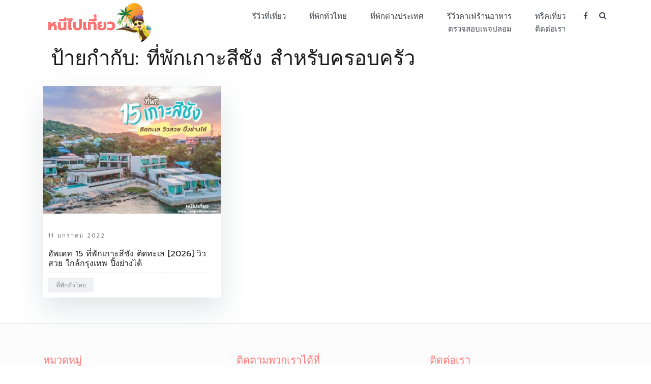

--- FILE ---
content_type: text/html; charset=UTF-8
request_url: https://www.neepaiteaw.com/tag/%E0%B8%97%E0%B8%B5%E0%B9%88%E0%B8%9E%E0%B8%B1%E0%B8%81%E0%B9%80%E0%B8%81%E0%B8%B2%E0%B8%B0%E0%B8%AA%E0%B8%B5%E0%B8%8A%E0%B8%B1%E0%B8%87-%E0%B8%AA%E0%B8%B3%E0%B8%AB%E0%B8%A3%E0%B8%B1%E0%B8%9A%E0%B8%84/
body_size: 13898
content:
<!doctype html>
<html lang="th">
<head>
	<meta charset="UTF-8">
	<meta name="viewport" content="width=device-width, initial-scale=1">
    <meta name="agd-partner-manual-verification" />
	<link rel="profile" href="http://gmpg.org/xfn/11">
	<meta name='robots' content='index, follow, max-image-preview:large, max-snippet:-1, max-video-preview:-1' />

	<!-- This site is optimized with the Yoast SEO plugin v23.4 - https://yoast.com/wordpress/plugins/seo/ -->
	<title>ที่พักเกาะสีชัง สำหรับครอบครัว Archives - neepaiteaw.com</title>
	<link rel="canonical" href="https://www.neepaiteaw.com/tag/ที่พักเกาะสีชัง-สำหรับค/" />
	<meta property="og:locale" content="th_TH" />
	<meta property="og:type" content="article" />
	<meta property="og:title" content="ที่พักเกาะสีชัง สำหรับครอบครัว Archives - neepaiteaw.com" />
	<meta property="og:url" content="https://www.neepaiteaw.com/tag/ที่พักเกาะสีชัง-สำหรับค/" />
	<meta property="og:site_name" content="neepaiteaw.com" />
	<meta name="twitter:card" content="summary_large_image" />
	<script type="application/ld+json" class="yoast-schema-graph">{"@context":"https://schema.org","@graph":[{"@type":"CollectionPage","@id":"https://www.neepaiteaw.com/tag/%e0%b8%97%e0%b8%b5%e0%b9%88%e0%b8%9e%e0%b8%b1%e0%b8%81%e0%b9%80%e0%b8%81%e0%b8%b2%e0%b8%b0%e0%b8%aa%e0%b8%b5%e0%b8%8a%e0%b8%b1%e0%b8%87-%e0%b8%aa%e0%b8%b3%e0%b8%ab%e0%b8%a3%e0%b8%b1%e0%b8%9a%e0%b8%84/","url":"https://www.neepaiteaw.com/tag/%e0%b8%97%e0%b8%b5%e0%b9%88%e0%b8%9e%e0%b8%b1%e0%b8%81%e0%b9%80%e0%b8%81%e0%b8%b2%e0%b8%b0%e0%b8%aa%e0%b8%b5%e0%b8%8a%e0%b8%b1%e0%b8%87-%e0%b8%aa%e0%b8%b3%e0%b8%ab%e0%b8%a3%e0%b8%b1%e0%b8%9a%e0%b8%84/","name":"ที่พักเกาะสีชัง สำหรับครอบครัว Archives - neepaiteaw.com","isPartOf":{"@id":"https://www.neepaiteaw.com/#website"},"primaryImageOfPage":{"@id":"https://www.neepaiteaw.com/tag/%e0%b8%97%e0%b8%b5%e0%b9%88%e0%b8%9e%e0%b8%b1%e0%b8%81%e0%b9%80%e0%b8%81%e0%b8%b2%e0%b8%b0%e0%b8%aa%e0%b8%b5%e0%b8%8a%e0%b8%b1%e0%b8%87-%e0%b8%aa%e0%b8%b3%e0%b8%ab%e0%b8%a3%e0%b8%b1%e0%b8%9a%e0%b8%84/#primaryimage"},"image":{"@id":"https://www.neepaiteaw.com/tag/%e0%b8%97%e0%b8%b5%e0%b9%88%e0%b8%9e%e0%b8%b1%e0%b8%81%e0%b9%80%e0%b8%81%e0%b8%b2%e0%b8%b0%e0%b8%aa%e0%b8%b5%e0%b8%8a%e0%b8%b1%e0%b8%87-%e0%b8%aa%e0%b8%b3%e0%b8%ab%e0%b8%a3%e0%b8%b1%e0%b8%9a%e0%b8%84/#primaryimage"},"thumbnailUrl":"https://www.neepaiteaw.com/wp-content/uploads/2022/01/koh_sichang_cover.jpg","breadcrumb":{"@id":"https://www.neepaiteaw.com/tag/%e0%b8%97%e0%b8%b5%e0%b9%88%e0%b8%9e%e0%b8%b1%e0%b8%81%e0%b9%80%e0%b8%81%e0%b8%b2%e0%b8%b0%e0%b8%aa%e0%b8%b5%e0%b8%8a%e0%b8%b1%e0%b8%87-%e0%b8%aa%e0%b8%b3%e0%b8%ab%e0%b8%a3%e0%b8%b1%e0%b8%9a%e0%b8%84/#breadcrumb"},"inLanguage":"th"},{"@type":"ImageObject","inLanguage":"th","@id":"https://www.neepaiteaw.com/tag/%e0%b8%97%e0%b8%b5%e0%b9%88%e0%b8%9e%e0%b8%b1%e0%b8%81%e0%b9%80%e0%b8%81%e0%b8%b2%e0%b8%b0%e0%b8%aa%e0%b8%b5%e0%b8%8a%e0%b8%b1%e0%b8%87-%e0%b8%aa%e0%b8%b3%e0%b8%ab%e0%b8%a3%e0%b8%b1%e0%b8%9a%e0%b8%84/#primaryimage","url":"https://www.neepaiteaw.com/wp-content/uploads/2022/01/koh_sichang_cover.jpg","contentUrl":"https://www.neepaiteaw.com/wp-content/uploads/2022/01/koh_sichang_cover.jpg","width":740,"height":555,"caption":"ที่พักเกาะสีชัง ติดทะเล"},{"@type":"BreadcrumbList","@id":"https://www.neepaiteaw.com/tag/%e0%b8%97%e0%b8%b5%e0%b9%88%e0%b8%9e%e0%b8%b1%e0%b8%81%e0%b9%80%e0%b8%81%e0%b8%b2%e0%b8%b0%e0%b8%aa%e0%b8%b5%e0%b8%8a%e0%b8%b1%e0%b8%87-%e0%b8%aa%e0%b8%b3%e0%b8%ab%e0%b8%a3%e0%b8%b1%e0%b8%9a%e0%b8%84/#breadcrumb","itemListElement":[{"@type":"ListItem","position":1,"name":"Home","item":"https://www.neepaiteaw.com/"},{"@type":"ListItem","position":2,"name":"ที่พักเกาะสีชัง สำหรับครอบครัว"}]},{"@type":"WebSite","@id":"https://www.neepaiteaw.com/#website","url":"https://www.neepaiteaw.com/","name":"neepaiteaw.com","description":"เว็บไซต์รวบรวมที่พัก ที่เที่ยว ที่กิน ไว้ในที่เดียว","publisher":{"@id":"https://www.neepaiteaw.com/#organization"},"potentialAction":[{"@type":"SearchAction","target":{"@type":"EntryPoint","urlTemplate":"https://www.neepaiteaw.com/?s={search_term_string}"},"query-input":{"@type":"PropertyValueSpecification","valueRequired":true,"valueName":"search_term_string"}}],"inLanguage":"th"},{"@type":"Organization","@id":"https://www.neepaiteaw.com/#organization","name":"neepaiteaw.com","url":"https://www.neepaiteaw.com/","logo":{"@type":"ImageObject","inLanguage":"th","@id":"https://www.neepaiteaw.com/#/schema/logo/image/","url":"https://www.neepaiteaw.com/wp-content/uploads/2022/08/cropped-neepaiteaw-logo2022.png","contentUrl":"https://www.neepaiteaw.com/wp-content/uploads/2022/08/cropped-neepaiteaw-logo2022.png","width":324,"height":120,"caption":"neepaiteaw.com"},"image":{"@id":"https://www.neepaiteaw.com/#/schema/logo/image/"},"sameAs":["https://www.facebook.com/หนีไปเที่ยว-107070851063238"]}]}</script>
	<!-- / Yoast SEO plugin. -->


<link href='https://fonts.gstatic.com' crossorigin rel='preconnect' />
<link rel="alternate" type="application/rss+xml" title="neepaiteaw.com &raquo; ฟีด" href="https://www.neepaiteaw.com/feed/" />
<link rel="alternate" type="application/rss+xml" title="neepaiteaw.com &raquo; ฟีดความเห็น" href="https://www.neepaiteaw.com/comments/feed/" />
<link rel="alternate" type="application/rss+xml" title="neepaiteaw.com &raquo; ที่พักเกาะสีชัง สำหรับครอบครัว ฟีดป้ายกำกับ" href="https://www.neepaiteaw.com/tag/%e0%b8%97%e0%b8%b5%e0%b9%88%e0%b8%9e%e0%b8%b1%e0%b8%81%e0%b9%80%e0%b8%81%e0%b8%b2%e0%b8%b0%e0%b8%aa%e0%b8%b5%e0%b8%8a%e0%b8%b1%e0%b8%87-%e0%b8%aa%e0%b8%b3%e0%b8%ab%e0%b8%a3%e0%b8%b1%e0%b8%9a%e0%b8%84/feed/" />
<script type="text/javascript">
/* <![CDATA[ */
window._wpemojiSettings = {"baseUrl":"https:\/\/s.w.org\/images\/core\/emoji\/14.0.0\/72x72\/","ext":".png","svgUrl":"https:\/\/s.w.org\/images\/core\/emoji\/14.0.0\/svg\/","svgExt":".svg","source":{"concatemoji":"https:\/\/www.neepaiteaw.com\/wp-includes\/js\/wp-emoji-release.min.js?ver=6.4.7"}};
/*! This file is auto-generated */
!function(i,n){var o,s,e;function c(e){try{var t={supportTests:e,timestamp:(new Date).valueOf()};sessionStorage.setItem(o,JSON.stringify(t))}catch(e){}}function p(e,t,n){e.clearRect(0,0,e.canvas.width,e.canvas.height),e.fillText(t,0,0);var t=new Uint32Array(e.getImageData(0,0,e.canvas.width,e.canvas.height).data),r=(e.clearRect(0,0,e.canvas.width,e.canvas.height),e.fillText(n,0,0),new Uint32Array(e.getImageData(0,0,e.canvas.width,e.canvas.height).data));return t.every(function(e,t){return e===r[t]})}function u(e,t,n){switch(t){case"flag":return n(e,"\ud83c\udff3\ufe0f\u200d\u26a7\ufe0f","\ud83c\udff3\ufe0f\u200b\u26a7\ufe0f")?!1:!n(e,"\ud83c\uddfa\ud83c\uddf3","\ud83c\uddfa\u200b\ud83c\uddf3")&&!n(e,"\ud83c\udff4\udb40\udc67\udb40\udc62\udb40\udc65\udb40\udc6e\udb40\udc67\udb40\udc7f","\ud83c\udff4\u200b\udb40\udc67\u200b\udb40\udc62\u200b\udb40\udc65\u200b\udb40\udc6e\u200b\udb40\udc67\u200b\udb40\udc7f");case"emoji":return!n(e,"\ud83e\udef1\ud83c\udffb\u200d\ud83e\udef2\ud83c\udfff","\ud83e\udef1\ud83c\udffb\u200b\ud83e\udef2\ud83c\udfff")}return!1}function f(e,t,n){var r="undefined"!=typeof WorkerGlobalScope&&self instanceof WorkerGlobalScope?new OffscreenCanvas(300,150):i.createElement("canvas"),a=r.getContext("2d",{willReadFrequently:!0}),o=(a.textBaseline="top",a.font="600 32px Arial",{});return e.forEach(function(e){o[e]=t(a,e,n)}),o}function t(e){var t=i.createElement("script");t.src=e,t.defer=!0,i.head.appendChild(t)}"undefined"!=typeof Promise&&(o="wpEmojiSettingsSupports",s=["flag","emoji"],n.supports={everything:!0,everythingExceptFlag:!0},e=new Promise(function(e){i.addEventListener("DOMContentLoaded",e,{once:!0})}),new Promise(function(t){var n=function(){try{var e=JSON.parse(sessionStorage.getItem(o));if("object"==typeof e&&"number"==typeof e.timestamp&&(new Date).valueOf()<e.timestamp+604800&&"object"==typeof e.supportTests)return e.supportTests}catch(e){}return null}();if(!n){if("undefined"!=typeof Worker&&"undefined"!=typeof OffscreenCanvas&&"undefined"!=typeof URL&&URL.createObjectURL&&"undefined"!=typeof Blob)try{var e="postMessage("+f.toString()+"("+[JSON.stringify(s),u.toString(),p.toString()].join(",")+"));",r=new Blob([e],{type:"text/javascript"}),a=new Worker(URL.createObjectURL(r),{name:"wpTestEmojiSupports"});return void(a.onmessage=function(e){c(n=e.data),a.terminate(),t(n)})}catch(e){}c(n=f(s,u,p))}t(n)}).then(function(e){for(var t in e)n.supports[t]=e[t],n.supports.everything=n.supports.everything&&n.supports[t],"flag"!==t&&(n.supports.everythingExceptFlag=n.supports.everythingExceptFlag&&n.supports[t]);n.supports.everythingExceptFlag=n.supports.everythingExceptFlag&&!n.supports.flag,n.DOMReady=!1,n.readyCallback=function(){n.DOMReady=!0}}).then(function(){return e}).then(function(){var e;n.supports.everything||(n.readyCallback(),(e=n.source||{}).concatemoji?t(e.concatemoji):e.wpemoji&&e.twemoji&&(t(e.twemoji),t(e.wpemoji)))}))}((window,document),window._wpemojiSettings);
/* ]]> */
</script>
<link rel='stylesheet' id='esfahan-bootstrap-css' href='https://www.neepaiteaw.com/wp-content/themes/esfahan/css/bootstrap/bootstrap.min.css?ver=1' type='text/css' media='all' />
<style id='wp-emoji-styles-inline-css' type='text/css'>

	img.wp-smiley, img.emoji {
		display: inline !important;
		border: none !important;
		box-shadow: none !important;
		height: 1em !important;
		width: 1em !important;
		margin: 0 0.07em !important;
		vertical-align: -0.1em !important;
		background: none !important;
		padding: 0 !important;
	}
</style>
<link rel='stylesheet' id='wp-block-library-css' href='https://www.neepaiteaw.com/wp-includes/css/dist/block-library/style.min.css?ver=6.4.7' type='text/css' media='all' />
<style id='classic-theme-styles-inline-css' type='text/css'>
/*! This file is auto-generated */
.wp-block-button__link{color:#fff;background-color:#32373c;border-radius:9999px;box-shadow:none;text-decoration:none;padding:calc(.667em + 2px) calc(1.333em + 2px);font-size:1.125em}.wp-block-file__button{background:#32373c;color:#fff;text-decoration:none}
</style>
<style id='global-styles-inline-css' type='text/css'>
body{--wp--preset--color--black: #000000;--wp--preset--color--cyan-bluish-gray: #abb8c3;--wp--preset--color--white: #ffffff;--wp--preset--color--pale-pink: #f78da7;--wp--preset--color--vivid-red: #cf2e2e;--wp--preset--color--luminous-vivid-orange: #ff6900;--wp--preset--color--luminous-vivid-amber: #fcb900;--wp--preset--color--light-green-cyan: #7bdcb5;--wp--preset--color--vivid-green-cyan: #00d084;--wp--preset--color--pale-cyan-blue: #8ed1fc;--wp--preset--color--vivid-cyan-blue: #0693e3;--wp--preset--color--vivid-purple: #9b51e0;--wp--preset--gradient--vivid-cyan-blue-to-vivid-purple: linear-gradient(135deg,rgba(6,147,227,1) 0%,rgb(155,81,224) 100%);--wp--preset--gradient--light-green-cyan-to-vivid-green-cyan: linear-gradient(135deg,rgb(122,220,180) 0%,rgb(0,208,130) 100%);--wp--preset--gradient--luminous-vivid-amber-to-luminous-vivid-orange: linear-gradient(135deg,rgba(252,185,0,1) 0%,rgba(255,105,0,1) 100%);--wp--preset--gradient--luminous-vivid-orange-to-vivid-red: linear-gradient(135deg,rgba(255,105,0,1) 0%,rgb(207,46,46) 100%);--wp--preset--gradient--very-light-gray-to-cyan-bluish-gray: linear-gradient(135deg,rgb(238,238,238) 0%,rgb(169,184,195) 100%);--wp--preset--gradient--cool-to-warm-spectrum: linear-gradient(135deg,rgb(74,234,220) 0%,rgb(151,120,209) 20%,rgb(207,42,186) 40%,rgb(238,44,130) 60%,rgb(251,105,98) 80%,rgb(254,248,76) 100%);--wp--preset--gradient--blush-light-purple: linear-gradient(135deg,rgb(255,206,236) 0%,rgb(152,150,240) 100%);--wp--preset--gradient--blush-bordeaux: linear-gradient(135deg,rgb(254,205,165) 0%,rgb(254,45,45) 50%,rgb(107,0,62) 100%);--wp--preset--gradient--luminous-dusk: linear-gradient(135deg,rgb(255,203,112) 0%,rgb(199,81,192) 50%,rgb(65,88,208) 100%);--wp--preset--gradient--pale-ocean: linear-gradient(135deg,rgb(255,245,203) 0%,rgb(182,227,212) 50%,rgb(51,167,181) 100%);--wp--preset--gradient--electric-grass: linear-gradient(135deg,rgb(202,248,128) 0%,rgb(113,206,126) 100%);--wp--preset--gradient--midnight: linear-gradient(135deg,rgb(2,3,129) 0%,rgb(40,116,252) 100%);--wp--preset--font-size--small: 13px;--wp--preset--font-size--medium: 20px;--wp--preset--font-size--large: 36px;--wp--preset--font-size--x-large: 42px;--wp--preset--spacing--20: 0.44rem;--wp--preset--spacing--30: 0.67rem;--wp--preset--spacing--40: 1rem;--wp--preset--spacing--50: 1.5rem;--wp--preset--spacing--60: 2.25rem;--wp--preset--spacing--70: 3.38rem;--wp--preset--spacing--80: 5.06rem;--wp--preset--shadow--natural: 6px 6px 9px rgba(0, 0, 0, 0.2);--wp--preset--shadow--deep: 12px 12px 50px rgba(0, 0, 0, 0.4);--wp--preset--shadow--sharp: 6px 6px 0px rgba(0, 0, 0, 0.2);--wp--preset--shadow--outlined: 6px 6px 0px -3px rgba(255, 255, 255, 1), 6px 6px rgba(0, 0, 0, 1);--wp--preset--shadow--crisp: 6px 6px 0px rgba(0, 0, 0, 1);}:where(.is-layout-flex){gap: 0.5em;}:where(.is-layout-grid){gap: 0.5em;}body .is-layout-flow > .alignleft{float: left;margin-inline-start: 0;margin-inline-end: 2em;}body .is-layout-flow > .alignright{float: right;margin-inline-start: 2em;margin-inline-end: 0;}body .is-layout-flow > .aligncenter{margin-left: auto !important;margin-right: auto !important;}body .is-layout-constrained > .alignleft{float: left;margin-inline-start: 0;margin-inline-end: 2em;}body .is-layout-constrained > .alignright{float: right;margin-inline-start: 2em;margin-inline-end: 0;}body .is-layout-constrained > .aligncenter{margin-left: auto !important;margin-right: auto !important;}body .is-layout-constrained > :where(:not(.alignleft):not(.alignright):not(.alignfull)){max-width: var(--wp--style--global--content-size);margin-left: auto !important;margin-right: auto !important;}body .is-layout-constrained > .alignwide{max-width: var(--wp--style--global--wide-size);}body .is-layout-flex{display: flex;}body .is-layout-flex{flex-wrap: wrap;align-items: center;}body .is-layout-flex > *{margin: 0;}body .is-layout-grid{display: grid;}body .is-layout-grid > *{margin: 0;}:where(.wp-block-columns.is-layout-flex){gap: 2em;}:where(.wp-block-columns.is-layout-grid){gap: 2em;}:where(.wp-block-post-template.is-layout-flex){gap: 1.25em;}:where(.wp-block-post-template.is-layout-grid){gap: 1.25em;}.has-black-color{color: var(--wp--preset--color--black) !important;}.has-cyan-bluish-gray-color{color: var(--wp--preset--color--cyan-bluish-gray) !important;}.has-white-color{color: var(--wp--preset--color--white) !important;}.has-pale-pink-color{color: var(--wp--preset--color--pale-pink) !important;}.has-vivid-red-color{color: var(--wp--preset--color--vivid-red) !important;}.has-luminous-vivid-orange-color{color: var(--wp--preset--color--luminous-vivid-orange) !important;}.has-luminous-vivid-amber-color{color: var(--wp--preset--color--luminous-vivid-amber) !important;}.has-light-green-cyan-color{color: var(--wp--preset--color--light-green-cyan) !important;}.has-vivid-green-cyan-color{color: var(--wp--preset--color--vivid-green-cyan) !important;}.has-pale-cyan-blue-color{color: var(--wp--preset--color--pale-cyan-blue) !important;}.has-vivid-cyan-blue-color{color: var(--wp--preset--color--vivid-cyan-blue) !important;}.has-vivid-purple-color{color: var(--wp--preset--color--vivid-purple) !important;}.has-black-background-color{background-color: var(--wp--preset--color--black) !important;}.has-cyan-bluish-gray-background-color{background-color: var(--wp--preset--color--cyan-bluish-gray) !important;}.has-white-background-color{background-color: var(--wp--preset--color--white) !important;}.has-pale-pink-background-color{background-color: var(--wp--preset--color--pale-pink) !important;}.has-vivid-red-background-color{background-color: var(--wp--preset--color--vivid-red) !important;}.has-luminous-vivid-orange-background-color{background-color: var(--wp--preset--color--luminous-vivid-orange) !important;}.has-luminous-vivid-amber-background-color{background-color: var(--wp--preset--color--luminous-vivid-amber) !important;}.has-light-green-cyan-background-color{background-color: var(--wp--preset--color--light-green-cyan) !important;}.has-vivid-green-cyan-background-color{background-color: var(--wp--preset--color--vivid-green-cyan) !important;}.has-pale-cyan-blue-background-color{background-color: var(--wp--preset--color--pale-cyan-blue) !important;}.has-vivid-cyan-blue-background-color{background-color: var(--wp--preset--color--vivid-cyan-blue) !important;}.has-vivid-purple-background-color{background-color: var(--wp--preset--color--vivid-purple) !important;}.has-black-border-color{border-color: var(--wp--preset--color--black) !important;}.has-cyan-bluish-gray-border-color{border-color: var(--wp--preset--color--cyan-bluish-gray) !important;}.has-white-border-color{border-color: var(--wp--preset--color--white) !important;}.has-pale-pink-border-color{border-color: var(--wp--preset--color--pale-pink) !important;}.has-vivid-red-border-color{border-color: var(--wp--preset--color--vivid-red) !important;}.has-luminous-vivid-orange-border-color{border-color: var(--wp--preset--color--luminous-vivid-orange) !important;}.has-luminous-vivid-amber-border-color{border-color: var(--wp--preset--color--luminous-vivid-amber) !important;}.has-light-green-cyan-border-color{border-color: var(--wp--preset--color--light-green-cyan) !important;}.has-vivid-green-cyan-border-color{border-color: var(--wp--preset--color--vivid-green-cyan) !important;}.has-pale-cyan-blue-border-color{border-color: var(--wp--preset--color--pale-cyan-blue) !important;}.has-vivid-cyan-blue-border-color{border-color: var(--wp--preset--color--vivid-cyan-blue) !important;}.has-vivid-purple-border-color{border-color: var(--wp--preset--color--vivid-purple) !important;}.has-vivid-cyan-blue-to-vivid-purple-gradient-background{background: var(--wp--preset--gradient--vivid-cyan-blue-to-vivid-purple) !important;}.has-light-green-cyan-to-vivid-green-cyan-gradient-background{background: var(--wp--preset--gradient--light-green-cyan-to-vivid-green-cyan) !important;}.has-luminous-vivid-amber-to-luminous-vivid-orange-gradient-background{background: var(--wp--preset--gradient--luminous-vivid-amber-to-luminous-vivid-orange) !important;}.has-luminous-vivid-orange-to-vivid-red-gradient-background{background: var(--wp--preset--gradient--luminous-vivid-orange-to-vivid-red) !important;}.has-very-light-gray-to-cyan-bluish-gray-gradient-background{background: var(--wp--preset--gradient--very-light-gray-to-cyan-bluish-gray) !important;}.has-cool-to-warm-spectrum-gradient-background{background: var(--wp--preset--gradient--cool-to-warm-spectrum) !important;}.has-blush-light-purple-gradient-background{background: var(--wp--preset--gradient--blush-light-purple) !important;}.has-blush-bordeaux-gradient-background{background: var(--wp--preset--gradient--blush-bordeaux) !important;}.has-luminous-dusk-gradient-background{background: var(--wp--preset--gradient--luminous-dusk) !important;}.has-pale-ocean-gradient-background{background: var(--wp--preset--gradient--pale-ocean) !important;}.has-electric-grass-gradient-background{background: var(--wp--preset--gradient--electric-grass) !important;}.has-midnight-gradient-background{background: var(--wp--preset--gradient--midnight) !important;}.has-small-font-size{font-size: var(--wp--preset--font-size--small) !important;}.has-medium-font-size{font-size: var(--wp--preset--font-size--medium) !important;}.has-large-font-size{font-size: var(--wp--preset--font-size--large) !important;}.has-x-large-font-size{font-size: var(--wp--preset--font-size--x-large) !important;}
.wp-block-navigation a:where(:not(.wp-element-button)){color: inherit;}
:where(.wp-block-post-template.is-layout-flex){gap: 1.25em;}:where(.wp-block-post-template.is-layout-grid){gap: 1.25em;}
:where(.wp-block-columns.is-layout-flex){gap: 2em;}:where(.wp-block-columns.is-layout-grid){gap: 2em;}
.wp-block-pullquote{font-size: 1.5em;line-height: 1.6;}
</style>
<link rel='stylesheet' id='rt-fontawsome-css' href='https://www.neepaiteaw.com/wp-content/plugins/the-post-grid/assets/vendor/font-awesome/css/font-awesome.min.css?ver=7.7.3' type='text/css' media='all' />
<link rel='stylesheet' id='rt-tpg-css' href='https://www.neepaiteaw.com/wp-content/plugins/the-post-grid/assets/css/thepostgrid.min.css?ver=7.7.3' type='text/css' media='all' />
<link rel='stylesheet' id='esfahan-font-awesome-css' href='https://www.neepaiteaw.com/wp-content/themes/esfahan/css/font-awesome/css/font-awesome.min.css?ver=6.4.7' type='text/css' media='all' />
<link rel='stylesheet' id='esfahan-style-css' href='https://www.neepaiteaw.com/wp-content/themes/esfahan/style.css?ver=6.4.7' type='text/css' media='all' />
<link rel='stylesheet' id='heateor_sss_frontend_css-css' href='https://www.neepaiteaw.com/wp-content/plugins/sassy-social-share/public/css/sassy-social-share-public.css?ver=3.3.67' type='text/css' media='all' />
<style id='heateor_sss_frontend_css-inline-css' type='text/css'>
.heateor_sss_button_instagram span.heateor_sss_svg,a.heateor_sss_instagram span.heateor_sss_svg{background:radial-gradient(circle at 30% 107%,#fdf497 0,#fdf497 5%,#fd5949 45%,#d6249f 60%,#285aeb 90%)}.heateor_sss_horizontal_sharing .heateor_sss_svg,.heateor_sss_standard_follow_icons_container .heateor_sss_svg{color:#fff;border-width:0px;border-style:solid;border-color:transparent}.heateor_sss_horizontal_sharing .heateorSssTCBackground{color:#666}.heateor_sss_horizontal_sharing span.heateor_sss_svg:hover,.heateor_sss_standard_follow_icons_container span.heateor_sss_svg:hover{border-color:transparent;}.heateor_sss_vertical_sharing span.heateor_sss_svg,.heateor_sss_floating_follow_icons_container span.heateor_sss_svg{color:#fff;border-width:0px;border-style:solid;border-color:transparent;}.heateor_sss_vertical_sharing .heateorSssTCBackground{color:#666;}.heateor_sss_vertical_sharing span.heateor_sss_svg:hover,.heateor_sss_floating_follow_icons_container span.heateor_sss_svg:hover{border-color:transparent;}@media screen and (max-width:783px) {.heateor_sss_vertical_sharing{display:none!important}}
</style>
<script type="text/javascript" src="https://www.neepaiteaw.com/wp-includes/js/jquery/jquery.min.js?ver=3.7.1" id="jquery-core-js"></script>
<script type="text/javascript" src="https://www.neepaiteaw.com/wp-includes/js/jquery/jquery-migrate.min.js?ver=3.4.1" id="jquery-migrate-js"></script>
<link rel="https://api.w.org/" href="https://www.neepaiteaw.com/wp-json/" /><link rel="alternate" type="application/json" href="https://www.neepaiteaw.com/wp-json/wp/v2/tags/988" /><link rel="EditURI" type="application/rsd+xml" title="RSD" href="https://www.neepaiteaw.com/xmlrpc.php?rsd" />
<meta name="generator" content="WordPress 6.4.7" />
		<!-- Custom Logo: hide header text -->
		<style id="custom-logo-css" type="text/css">
			.site-title, .site-description {
				position: absolute;
				clip: rect(1px, 1px, 1px, 1px);
			}
		</style>
		
		<script>

			jQuery(window).on('elementor/frontend/init', function () {
				var previewIframe = jQuery('#elementor-preview-iframe').get(0);

				// Attach a load event listener to the preview iframe
				jQuery(previewIframe).on('load', function () {
					var tpg_selector = tpg_str_rev("nottub-tropmi-gpttr nottub-aera-noitces-dda-rotnemele");

					var logo = "https://www.neepaiteaw.com/wp-content/plugins/the-post-grid";
					var log_path = "/assets/images/icon-40x40.svg"; //tpg_str_rev("gvs.04x04-noci/segami/stessa/");

					jQuery('<div class="' + tpg_selector + '" style="vertical-align: bottom;margin-left: 5px;"><img src="' + logo + log_path + '" alt="TPG"/></div>').insertBefore(".elementor-add-section-drag-title");
				});

			});
		</script>
		<style>
			:root {
				--tpg-primary-color: #0d6efd;
				--tpg-secondary-color: #0654c4;
				--tpg-primary-light: #c4d0ff
			}

					</style>

				<script>
			document.documentElement.className = document.documentElement.className.replace( 'no-js', 'js' );
		</script>
				<style>
			.no-js img.lazyload { display: none; }
			figure.wp-block-image img.lazyloading { min-width: 150px; }
							.lazyload { opacity: 0; }
				.lazyloading {
					border: 0 !important;
					opacity: 1;
					background: rgba(255, 255, 255, 0) url('https://www.neepaiteaw.com/wp-content/plugins/wp-smushit/app/assets/images/smush-lazyloader-4.gif') no-repeat center !important;
					background-size: 16px auto !important;
					min-width: 16px;
				}
					</style>
		<meta name="generator" content="Elementor 3.16.6; features: e_dom_optimization, e_optimized_assets_loading, additional_custom_breakpoints; settings: css_print_method-external, google_font-enabled, font_display-auto">
<link rel="icon" href="https://www.neepaiteaw.com/wp-content/uploads/2022/08/cropped-273531092_462378368865816_4598352387565727480_n-32x32.jpg" sizes="32x32" />
<link rel="icon" href="https://www.neepaiteaw.com/wp-content/uploads/2022/08/cropped-273531092_462378368865816_4598352387565727480_n-192x192.jpg" sizes="192x192" />
<link rel="apple-touch-icon" href="https://www.neepaiteaw.com/wp-content/uploads/2022/08/cropped-273531092_462378368865816_4598352387565727480_n-180x180.jpg" />
<meta name="msapplication-TileImage" content="https://www.neepaiteaw.com/wp-content/uploads/2022/08/cropped-273531092_462378368865816_4598352387565727480_n-270x270.jpg" />
		<style type="text/css" id="wp-custom-css">
			@font-face {
  font-family: 'THSarabun';
  src: url('https://www.neepaiteaw.com/wp-content/themes/esfahan/fonts/ThSarabun/THSarabunNew Bold.ttf')  format('truetype');
}
.entry-content > p{
	font-family: sans-serif !important;
  font-size: 16px !important;
} 

.entry-content > h2 {
    font-family: 'sans-serif' !important;
    font-weight: 350;
    font-size: 23px !important;
}

.blocks-gallery-grid .blocks-gallery-image, .blocks-gallery-grid .blocks-gallery-item, .wp-block-gallery .blocks-gallery-image, .wp-block-gallery .blocks-gallery-item {
    margin: 10px 1px 1px 0 !important;
    display: flex;
    flex-grow: 1;
    flex-direction: column;
    justify-content: center;
    position: relative;
}

.blog-loop .entry-title {
    font-size: 16px !important;
} 

.single-post .posted-on a, .blog-loop .posted-on a {
    color: #aaaaaa;
    font-size: 11px !important;
    font-weight: 500;
    letter-spacing: 2px;
    text-transform: uppercase;
}

.single-post .entry-meta, .blog-loop .entry-meta {
    color: #a5a5a5;
    border-top: 1px dashed #dedcdc;
    padding-top: 10px;
	  width: 96.5%;
}

.layout-masonry .post-info, .layout-grid .post-info {
    padding: 0 10px 10px !important;
}

.layout-two-columns .entry-title, .layout-masonry .entry-title, .layout-grid .entry-title, .layout-list .entry-title { 
    margin-bottom: 8px !important;
}
a:hover {
  color: #ff7979 !important;
}
li > a:hover {
  color: #ff7979 !important;
  font-weight: normal !important;
}
.site-title{
	font-family: 'Promt' !important;
}  
.site-header{
	padding: 5px 0px;
}
.entry-content > h2{
	font-family: 'sans-serif' !important;
	font-weight: 350;
}
.entry-content > h3{
	/*font-family: 'sans-serif' !important;*/
  font-size: 19px !important;
  font-weight: bold !important;
  padding-top: 10px !important;
  font-family: 'Prompt';
}
figcaption{
	font-family: 'sans-serif' !important;
  font-size: 16px !important;
}
.site-title{
	display: none !important;
}
#featured-slider {
    margin-top: 20px !important;
}

#post-291 > .entry-header {
	display: none;
}

#page > .site-content {
    padding: 0px 0 !important;
}

#page .site-main {
    padding-right: 0px !important;
}
#post-291 > .page-content, .entry-content, .entry-summary {
    margin: 0 0 0;
}

.wp-block-group__inner-container{
	   font-family: 'sans-serif' !important;
    font-size: 16px !important;
}

.recomm_content{
	border-top: 1px dashed #dbdbdb;
  border-bottom: 1px dashed #dbdbdb;
  padding-top: 20px;
  padding-bottom: 20px;
  padding-left: 10px;
  text-align: center;
  border-left: 5px solid #f55a8f;
}
.recomm_content > span{
	font-size: 20px;
    color: #565656;
    padding: 3px;
    font-family: sans-serif;
    font-weight: bold;
}
.recomm_content > a{
	font-size: 17px;
  color: #009688;
  font-style: italic;
}

.circle {
    width: 50px;
    height: 50px;
    display: table-cell;
    text-align: center;
    vertical-align: middle;
    border-radius: 50%;
    background: #4c9ec3;
    font-size: 25px;
    color: #fff;
    font-weight: bold;
    background:#4c9ec3 !important;
    padding: 0px !important;
}
.div_cirlce{
	text-align: -moz-center;
  text-align: -webkit-center;
}

@media only screen and (max-width: 600px) {
	.custom-logo{
		max-height: 100px;
    width: 180px !important;
	}
}

.custom-logo{
	max-height: 80px !important;
}

.stats_block{
	display: none;
}

.tags-links > a{
	list-style: none;
    padding: 2px 5px;
    border-radius: 15px;
    border: 1px solid #ccc;
    margin-right: 1px;
    font-size: 12px;
    margin-top: 5px;
}

/*@media (min-width: 1200px){
.container {
    max-width: 1400px !important;
}
}*/

@media (max-width: 992px)
.menuStyle1 .site-branding {
    text-align: center;
    background: #ffcfcf !important;
}

/*@media (max-width: 992px)
.menuStyle5 .site-branding {
    margin-bottom: -50px !important;
}*/

div#ez-toc-container p.ez-toc-title {
    color: #ff5722 !important;
}

.adsbygoogle{
	display: none !important;
}
.circle-2{
	width: 50px;
    height: 50px;
    display: table-cell;
    text-align: center;
    vertical-align: middle;
    border-radius: 50%;
    background: #4c9ec3;
    font-size: 25px;
    color: #fff;
    font-weight: bold;
    padding: 0px !important;
	background: linear-gradient(0deg, rgba(34,193,195,1) 0%, rgba(253,187,45,1) 33%);
}

.rt-container-fluid{
	padding-left: 0px !important;
padding-right: 0px !important;
}
.elementor-widget-wrap{
	/*padding: 0px !important;*/
}
.entry-title-wrapper>.entry-title {
	font-size:14px !important;
}

.single-post .entry-title {
	font-size: 23px !important;
	font-family: sans-serif !important;
	font-weight: bold !important;
	color: #353333 !important;
}

.tags-links > a {
    list-style: none;
    padding: 2px 5px;
    border-radius: 15px;
    border: 0px !important;
    margin-right: 1px;
    font-size: 12px;
    margin-top: 5px;
    background: #fe7a79;
    color: #fff;
}

.wp-block-gallery {
	gap: 5px 0px 0px 0px !important;
}

.lwptoc-notInherit .lwptoc_i DIV A {
	font-family: sans-serif !important;
}

.wp-embed p {
    margin: 0;
    display: none !important;
}

a[rel*=sponsored]:after {
	display: none !important;
	
}		</style>
		<style id="kirki-inline-styles">.site-title{font-family:Playfair Display;font-weight:400;text-transform:none;font-size:36px;}h1,h2,h3,h4,h5,h6{font-family:Prompt;font-weight:400;}body{font-family:Prompt;font-weight:400;font-size:15px;}.site-description{font-size:14px;}.main-navigation li, .socials, .header-search-cart, .menu-item-has-children::after{font-size:15px;}.main-navigation ul ul li{font-size:13px;}.blog-loop .entry-title{font-size:30px;}.single-post .entry-title{font-size:32px;color:#191919;}.widget-area .widget-title{font-size:24px;}.widget-area .widget{font-size:16px;}.sidebar-column .widget-title{font-size:20px;}.sidebar-column .widget{font-size:16px;}.site-info{font-size:13px;}.woocommerce div.product .woocommerce-tabs ul.tabs li.active a,.product div.entry-summary p.price, .product div.entry-summary span.price,.esfahan-blog:not(.esfahan_esfahan_blog_skin) .posted-on a,.esfahan-blog:not(.esfahan_esfahan_blog_skin) .byline a:hover,.testimonials-section.style1:before,.single-post .read-more-link .gt,.blog-loop .read-more-link .gt,.single-post .posted-on a,.blog-loop .posted-on a,.entry-title a:hover,.esfahan_recent_entries .post-date,.widget_categories li:hover::before,.widget_categories li:hover a{color:#727272;}.product .single_add_to_cart_button.button.alt,button,.button,input[type="button"],input[type="reset"],input[type="submit"]{border-color:#727272;}.woocommerce-checkout button.button.alt,.woocommerce-checkout button.button.alt:hover,.woocommerce-cart .cart-collaterals .cart_totals .button:hover,.woocommerce-cart .cart-collaterals .cart_totals .button,.product .single_add_to_cart_button.button.alt:hover,.product .single_add_to_cart_button.button.alt,.woocommerce ul.products li.product .button,.menuStyle2 .main-navigation a:hover:after,.comments-area .comment-reply-link:hover,button,.button,input[type="button"],input[type="reset"],input[type="submit"]{background-color:#727272;}.site-title a, .sticky-wrapper.is-sticky .site-title a{color:#111111 !important;}.site-description, .sticky-wrapper.is-sticky .site-description{color:#424851 !important;}.main-navigation a, .fa-search, .site-header .socials a, .menu-item-has-children::after, .main-navigation ul ul li a, .sticky-wrapper.is-sticky .main-navigation a, .sticky-wrapper.is-sticky .fa-search, .sticky-wrapper.is-sticky .site-header .socials a{color:#424851 !important;}.mobile-menu-toggle_lines, .mobile-menu-toggle_lines:before, .mobile-menu-toggle_lines:after,.mobile-menu-toggle_lines,.mobile-menu-toggle_lines:before, .mobile-menu-toggle_lines:after,.mobile-menu-toggle_lines{background:#424851;}.site-header, page-template-template_page-builder .site-header, .mobile-menu-active .main-navigation ul, .mobile-menu-active .main-navigation ul ul li, .main-navigation ul ul li, .is-sticky .site-header{background-color:#ffffff !important;}.entry-title a{color:#191919;}.single-post .post-cat, .blog-loop .post-cat{background-color:#eff1f4;}.single-post .entry-meta, .blog-loop .entry-meta{color:#a5a5a5;}.single-post .entry-meta .byline a, .blog-loop .entry-meta .byline a{color:#464646;}.single-post .entry-content, .blog-loop .entry-content{color:#464646;}.widget .widget-title{color:#ff7979;}.widget{color:#707070;}.widget a{color:#464646;}#sidebar-footer, #colophon{background:#fcfcfc;}/* cyrillic */
@font-face {
  font-family: 'Playfair Display';
  font-style: normal;
  font-weight: 400;
  font-display: swap;
  src: url(https://www.neepaiteaw.com/wp-content/fonts/playfair-display/font) format('woff');
  unicode-range: U+0301, U+0400-045F, U+0490-0491, U+04B0-04B1, U+2116;
}
/* vietnamese */
@font-face {
  font-family: 'Playfair Display';
  font-style: normal;
  font-weight: 400;
  font-display: swap;
  src: url(https://www.neepaiteaw.com/wp-content/fonts/playfair-display/font) format('woff');
  unicode-range: U+0102-0103, U+0110-0111, U+0128-0129, U+0168-0169, U+01A0-01A1, U+01AF-01B0, U+0300-0301, U+0303-0304, U+0308-0309, U+0323, U+0329, U+1EA0-1EF9, U+20AB;
}
/* latin-ext */
@font-face {
  font-family: 'Playfair Display';
  font-style: normal;
  font-weight: 400;
  font-display: swap;
  src: url(https://www.neepaiteaw.com/wp-content/fonts/playfair-display/font) format('woff');
  unicode-range: U+0100-02BA, U+02BD-02C5, U+02C7-02CC, U+02CE-02D7, U+02DD-02FF, U+0304, U+0308, U+0329, U+1D00-1DBF, U+1E00-1E9F, U+1EF2-1EFF, U+2020, U+20A0-20AB, U+20AD-20C0, U+2113, U+2C60-2C7F, U+A720-A7FF;
}
/* latin */
@font-face {
  font-family: 'Playfair Display';
  font-style: normal;
  font-weight: 400;
  font-display: swap;
  src: url(https://www.neepaiteaw.com/wp-content/fonts/playfair-display/font) format('woff');
  unicode-range: U+0000-00FF, U+0131, U+0152-0153, U+02BB-02BC, U+02C6, U+02DA, U+02DC, U+0304, U+0308, U+0329, U+2000-206F, U+20AC, U+2122, U+2191, U+2193, U+2212, U+2215, U+FEFF, U+FFFD;
}/* thai */
@font-face {
  font-family: 'Prompt';
  font-style: normal;
  font-weight: 400;
  font-display: swap;
  src: url(https://www.neepaiteaw.com/wp-content/fonts/prompt/font) format('woff');
  unicode-range: U+02D7, U+0303, U+0331, U+0E01-0E5B, U+200C-200D, U+25CC;
}
/* vietnamese */
@font-face {
  font-family: 'Prompt';
  font-style: normal;
  font-weight: 400;
  font-display: swap;
  src: url(https://www.neepaiteaw.com/wp-content/fonts/prompt/font) format('woff');
  unicode-range: U+0102-0103, U+0110-0111, U+0128-0129, U+0168-0169, U+01A0-01A1, U+01AF-01B0, U+0300-0301, U+0303-0304, U+0308-0309, U+0323, U+0329, U+1EA0-1EF9, U+20AB;
}
/* latin-ext */
@font-face {
  font-family: 'Prompt';
  font-style: normal;
  font-weight: 400;
  font-display: swap;
  src: url(https://www.neepaiteaw.com/wp-content/fonts/prompt/font) format('woff');
  unicode-range: U+0100-02BA, U+02BD-02C5, U+02C7-02CC, U+02CE-02D7, U+02DD-02FF, U+0304, U+0308, U+0329, U+1D00-1DBF, U+1E00-1E9F, U+1EF2-1EFF, U+2020, U+20A0-20AB, U+20AD-20C0, U+2113, U+2C60-2C7F, U+A720-A7FF;
}
/* latin */
@font-face {
  font-family: 'Prompt';
  font-style: normal;
  font-weight: 400;
  font-display: swap;
  src: url(https://www.neepaiteaw.com/wp-content/fonts/prompt/font) format('woff');
  unicode-range: U+0000-00FF, U+0131, U+0152-0153, U+02BB-02BC, U+02C6, U+02DA, U+02DC, U+0304, U+0308, U+0329, U+2000-206F, U+20AC, U+2122, U+2191, U+2193, U+2212, U+2215, U+FEFF, U+FFFD;
}</style></head>

<body class="archive tag tag-988 wp-custom-logo rttpg rttpg-7.7.3 radius-frontend rttpg-body-wrap rttpg-flaticon hfeed menuStyle5 menuContained static-header elementor-default elementor-kit-1451">
<div id="page" class="site">
	<a class="skip-link screen-reader-text" href="#content">Skip to content</a>

		
<header id="masthead" class="site-header">
	
	<div class="container">
		<div class="row">
			<div class="site-branding col-lg-3 col-12">
				<a href="https://www.neepaiteaw.com/" class="custom-logo-link" rel="home"><img width="324" height="120"   alt="หนีไปเที่ยวเว็บไซต์ รวมที่เที่ยว ที่พัก" decoding="async" data-src="https://www.neepaiteaw.com/wp-content/uploads/2022/08/cropped-neepaiteaw-logo2022.png" class="custom-logo lazyload" src="[data-uri]" /><noscript><img width="324" height="120" src="https://www.neepaiteaw.com/wp-content/uploads/2022/08/cropped-neepaiteaw-logo2022.png" class="custom-logo" alt="หนีไปเที่ยวเว็บไซต์ รวมที่เที่ยว ที่พัก" decoding="async" /></noscript></a>				<p class="site-title"><a href="https://www.neepaiteaw.com/" rel="home">neepaiteaw.com</a></p>
							<p class="site-description">เว็บไซต์รวบรวมที่พัก ที่เที่ยว ที่กิน ไว้ในที่เดียว</p>
						</div><!-- .site-branding -->
		
			<div class="col-lg-9 col-12 d-flex justify-content-lg-end justify-content-start">
				<div class="header-mobile-menu col-4">
					<button class="mobile-menu-toggle" aria-controls="main-menu">
						<span class="mobile-menu-toggle_lines"></span>
						<span class="sr-only">Toggle mobile menu</span>
					</button>
				</div>
				<nav id="site-navigation" class="main-navigation">
					
					<div class="menu-main_menu-container"><ul id="main-menu" class="menu"><li id="menu-item-4178" class="menu-item menu-item-type-taxonomy menu-item-object-category menu-item-4178"><a href="https://www.neepaiteaw.com/category/%e0%b8%a3%e0%b8%b5%e0%b8%a7%e0%b8%b5%e0%b8%a7%e0%b8%97%e0%b8%b5%e0%b9%88%e0%b9%80%e0%b8%97%e0%b8%b5%e0%b9%88%e0%b8%a2%e0%b8%a7/">รีวีวที่เที่ยว</a></li>
<li id="menu-item-12760" class="menu-item menu-item-type-post_type menu-item-object-page menu-item-12760"><a href="https://www.neepaiteaw.com/%e0%b8%97%e0%b8%b5%e0%b9%88%e0%b8%9e%e0%b8%b1%e0%b8%81%e0%b8%97%e0%b8%b1%e0%b9%88%e0%b8%a7%e0%b9%84%e0%b8%97%e0%b8%a2/">ที่พักทั่วไทย</a></li>
<li id="menu-item-12763" class="menu-item menu-item-type-post_type menu-item-object-page menu-item-12763"><a href="https://www.neepaiteaw.com/%e0%b8%97%e0%b8%b5%e0%b9%88%e0%b8%9e%e0%b8%b1%e0%b8%81%e0%b8%95%e0%b9%88%e0%b8%b2%e0%b8%87%e0%b8%9b%e0%b8%a3%e0%b8%b0%e0%b9%80%e0%b8%97%e0%b8%a8/">ที่พักต่างประเทศ</a></li>
<li id="menu-item-12761" class="menu-item menu-item-type-post_type menu-item-object-page menu-item-12761"><a href="https://www.neepaiteaw.com/%e0%b8%a3%e0%b8%b5%e0%b8%a7%e0%b8%b5%e0%b8%a7%e0%b8%84%e0%b8%b2%e0%b9%80%e0%b8%9f%e0%b9%88%e0%b8%a3%e0%b9%89%e0%b8%b2%e0%b8%99%e0%b8%ad%e0%b8%b2%e0%b8%ab%e0%b8%b2%e0%b8%a3/">รีวีวคาเฟ่ร้านอาหาร</a></li>
<li id="menu-item-14059" class="menu-item menu-item-type-post_type menu-item-object-page menu-item-14059"><a href="https://www.neepaiteaw.com/%e0%b8%97%e0%b8%a3%e0%b8%b4%e0%b8%84%e0%b8%97%e0%b9%88%e0%b8%ad%e0%b8%87%e0%b9%80%e0%b8%97%e0%b8%b5%e0%b9%88%e0%b8%a2%e0%b8%a7/">ทริคเที่ยว</a></li>
<li id="menu-item-32089" class="menu-item menu-item-type-post_type menu-item-object-page menu-item-32089"><a href="https://www.neepaiteaw.com/check-backlist/">ตรวจสอบเพจปลอม</a></li>
<li id="menu-item-9" class="menu-item menu-item-type-post_type menu-item-object-page menu-item-9"><a href="https://www.neepaiteaw.com/%e0%b8%95%e0%b8%b4%e0%b8%94%e0%b8%95%e0%b9%88%e0%b8%ad%e0%b9%80%e0%b8%a3%e0%b8%b2/">ติดต่อเรา</a></li>
</ul></div>					<div></div>
				</nav><!-- #site-navigation -->

				<div class="d-flex justify-content-end col-8 col-lg-auto px-0">
				<div class="socials">
												<a href="https://www.facebook.com/neepaiteaw99/" target="_blank"><i class="fa fa-facebook" aria-hidden="true"></i></a>
																																			</div>
						<ul class="header-search-cart">
						<li class="header-search">
				<div class="header-search-toggle"><button type="button" class="btn"><i class="fa fa-search"></i><span class="sr-only">Search Button</span></button></div>
			</li>
						<li class="header-cart-link">
							</li>
		</ul>
						<div class="header-search-form">
					<form role="search" method="get" class="search-form" action="https://www.neepaiteaw.com/">
				<label>
					<span class="screen-reader-text">ค้นหาสำหรับ:</span>
					<input type="search" class="search-field" placeholder="ค้นหา &hellip;" value="" name="s" />
				</label>
				<input type="submit" class="search-submit" value="ค้นหา" />
			</form>					<button class="esf-search-button"><i class="fa fa-times"></i></button>
				</div>
				</div>
			</div>
		</div>

	</div>

</header><!-- #masthead -->
			
	<div id="content" class="site-content">

	<div class="container"><div class="row">
	<div id="primary" class="content-area layout-grid col-md-12">
		<main id="main" class="site-main">

		
			<header class="page-header col-md-12 mb30">
				<h1 class="page-title">ป้ายกำกับ: <span>ที่พักเกาะสีชัง สำหรับครอบครัว</span></h1>			</header><!-- .page-header -->
			
			<div class="blog-loop">
				<div class="row">
					<div class="grid-sizer"></div>
					
<article id="post-9866" class="post-9866 post type-post status-publish format-standard has-post-thumbnail hentry category-5 tag-986 tag-169 tag-62 tag-631 tag-633 tag-290 tag-106 tag-60 tag-107 tag-110 tag-168 tag-634 tag-226 tag-165 tag-414 tag--4- tag--6- tag-284 tag-115 tag-629 tag-989 tag-987 tag-988 tag-630 tag-301 tag-632 col-lg-4 col-md-6">

	<div class="post-inner">
		<div class="flex">

						<div class="col-md-12">
				
	<a class="post-thumbnail" href="https://www.neepaiteaw.com/2022/01/11/koh_sichang/" aria-hidden="true">
		<img width="390" height="280"   alt="อัพเดท 15 ที่พักเกาะสีชัง ติดทะเล [2026] วิวสวย ใกล้กรุงเทพ ปิ้งย่างได้" decoding="async" fetchpriority="high" data-src="https://www.neepaiteaw.com/wp-content/uploads/2022/01/koh_sichang_cover-390x280.jpg" class="attachment-esfahan-390-280 size-esfahan-390-280 wp-post-image lazyload" src="[data-uri]" /><noscript><img width="390" height="280" src="https://www.neepaiteaw.com/wp-content/uploads/2022/01/koh_sichang_cover-390x280.jpg" class="attachment-esfahan-390-280 size-esfahan-390-280 wp-post-image" alt="อัพเดท 15 ที่พักเกาะสีชัง ติดทะเล [2026] วิวสวย ใกล้กรุงเทพ ปิ้งย่างได้" decoding="async" fetchpriority="high" /></noscript>	</a>

				</div>
			
			<div class="post-info col-md-12">
				<header class="entry-header">
					<span class="posted-on"><a href="https://www.neepaiteaw.com/2022/01/11/koh_sichang/" rel="bookmark"><time class="entry-date published" datetime="2022-01-11T21:59:33+07:00">11 มกราคม 2022</time><time class="updated" datetime="2026-01-08T14:55:05+07:00">8 มกราคม 2026</time></a></span><h2 class="entry-title"><a href="https://www.neepaiteaw.com/2022/01/11/koh_sichang/" rel="bookmark">อัพเดท 15 ที่พักเกาะสีชัง ติดทะเล [2026] วิวสวย ใกล้กรุงเทพ ปิ้งย่างได้</a></h2>					<div class="entry-meta">
						<span><a class="first-cat post-cat" href="https://www.neepaiteaw.com/category/%e0%b8%97%e0%b8%b5%e0%b9%88%e0%b8%9e%e0%b8%b1%e0%b8%81%e0%b8%97%e0%b8%b1%e0%b9%88%e0%b8%a7%e0%b9%84%e0%b8%97%e0%b8%a2/">ที่พักทั่วไทย</a></span>					</div><!-- .entry-meta -->
									</header><!-- .entry-header -->	

				
			</div>
		</div>
	</div>

</article><!-- #post-9866 -->
				</div>
			</div>
			
			
		</main><!-- #main -->
	</div><!-- #primary -->

	<!--<div id="adgshp1278432299"></div>
	<script type="text/javascript" src="//cdn0.agoda.net/images/sherpa/js/sherpa_init1_08.min.js"></script><script type="text/javascript">
var stg = new Object(); stg.crt="795290805089";stg.version="1.04"; stg.id=stg.name="adgshp1278432299"; stg.width="900px"; stg.height="350px";stg.ReferenceKey="zTTmNXYU1Q4lhQ5JE1Sg+g=="; stg.Layout="Oneline"; stg.Language="th-th";stg.Cid="1886140"; stg.DestinationName="";stg.OverideConf=false; new AgdSherpa(stg).initialize();
</script>-->
	</div><!-- #content -->

	</div></div>
	
	
	
	<div id="sidebar-footer" class="footer-widgets" role="complementary">
		<div class="container">
			<div class="row">
							<div class="sidebar-column col-md-4">
					<section id="categories-5" class="widget widget_categories"><h3 class="widget-title">หมวดหมู่</h3>
			<ul>
					<li class="cat-item cat-item-1281"><a href="https://www.neepaiteaw.com/category/%e0%b8%97%e0%b8%a3%e0%b8%b4%e0%b8%84%e0%b8%97%e0%b9%88%e0%b8%ad%e0%b8%87%e0%b9%80%e0%b8%97%e0%b8%b5%e0%b9%88%e0%b8%a2%e0%b8%a7/">ทริคท่องเที่ยว</a>
</li>
	<li class="cat-item cat-item-698"><a href="https://www.neepaiteaw.com/category/%e0%b8%97%e0%b8%b5%e0%b9%88%e0%b8%9e%e0%b8%b1%e0%b8%81%e0%b8%95%e0%b9%88%e0%b8%b2%e0%b8%87%e0%b8%9b%e0%b8%a3%e0%b8%b0%e0%b9%80%e0%b8%97%e0%b8%a8/">ที่พักต่างประเทศ</a>
</li>
	<li class="cat-item cat-item-5"><a href="https://www.neepaiteaw.com/category/%e0%b8%97%e0%b8%b5%e0%b9%88%e0%b8%9e%e0%b8%b1%e0%b8%81%e0%b8%97%e0%b8%b1%e0%b9%88%e0%b8%a7%e0%b9%84%e0%b8%97%e0%b8%a2/">ที่พักทั่วไทย</a>
</li>
	<li class="cat-item cat-item-2101"><a href="https://www.neepaiteaw.com/category/bangkok-hotel/">ที่พักในกรุงเทพ</a>
</li>
	<li class="cat-item cat-item-3"><a href="https://www.neepaiteaw.com/category/%e0%b8%97%e0%b8%b5%e0%b9%88%e0%b9%80%e0%b8%97%e0%b8%b5%e0%b9%88%e0%b8%a2%e0%b8%a7%e0%b8%97%e0%b8%b1%e0%b9%88%e0%b8%a7%e0%b9%84%e0%b8%97%e0%b8%a2/">ที่เที่ยวทั่วไทย</a>
</li>
	<li class="cat-item cat-item-3167"><a href="https://www.neepaiteaw.com/category/%e0%b8%9a%e0%b8%a3%e0%b8%b4%e0%b8%81%e0%b8%b2%e0%b8%a3/">บริการ</a>
</li>
	<li class="cat-item cat-item-6"><a href="https://www.neepaiteaw.com/category/%e0%b8%a3%e0%b8%b5%e0%b8%a7%e0%b8%b5%e0%b8%a7%e0%b8%84%e0%b8%b2%e0%b9%80%e0%b8%9f%e0%b9%88%e0%b8%a3%e0%b9%89%e0%b8%b2%e0%b8%99%e0%b8%ad%e0%b8%b2%e0%b8%ab%e0%b8%b2%e0%b8%a3/">รีวีวคาเฟ่ร้านอาหาร</a>
</li>
	<li class="cat-item cat-item-4"><a href="https://www.neepaiteaw.com/category/%e0%b8%a3%e0%b8%b5%e0%b8%a7%e0%b8%b5%e0%b8%a7%e0%b8%97%e0%b8%b5%e0%b9%88%e0%b9%80%e0%b8%97%e0%b8%b5%e0%b9%88%e0%b8%a2%e0%b8%a7/">รีวีวที่เที่ยว</a>
</li>
			</ul>

			</section><section id="text-8" class="widget widget_text"><h3 class="widget-title">ที่พักแนะนำ</h3>			<div class="textwidget"><ul>
<li><a href="https://www.neepaiteaw.com/2020/10/29/%e0%b8%a3%e0%b8%b5%e0%b8%a7%e0%b8%b4%e0%b8%a7-21-%e0%b8%97%e0%b8%b5%e0%b9%88%e0%b8%9e%e0%b8%b1%e0%b8%81%e0%b8%9e%e0%b8%b1%e0%b8%97%e0%b8%a2%e0%b8%b2-%e0%b8%99%e0%b8%ad%e0%b8%99%e0%b8%8a%e0%b8%b4/">ที่พักพัทยา</a></li>
<li><a href="https://www.neepaiteaw.com/2020/09/10/%e0%b8%97%e0%b8%b5%e0%b9%88%e0%b8%9e%e0%b8%b1%e0%b8%81%e0%b8%ab%e0%b8%b1%e0%b8%a7%e0%b8%ab%e0%b8%b4%e0%b8%99/">ที่พักหัวหิน</a></li>
<li><a href="https://www.neepaiteaw.com/2020/09/26/23-%e0%b8%97%e0%b8%b5%e0%b9%88%e0%b8%9e%e0%b8%b1%e0%b8%81%e0%b9%80%e0%b8%82%e0%b8%b2%e0%b9%83%e0%b8%ab%e0%b8%8d%e0%b9%88-%e0%b8%a7%e0%b8%b4%e0%b8%a7%e0%b8%aa%e0%b8%a7%e0%b8%a2-%e0%b8%9a%e0%b8%a3/">ที่พักเขาใหญ่</a></li>
<li><a href="https://www.neepaiteaw.com/2020/11/30/%e0%b8%97%e0%b8%b5%e0%b9%88%e0%b8%9e%e0%b8%b1%e0%b8%81%e0%b8%81%e0%b8%a3%e0%b8%b0%e0%b8%9a%e0%b8%b5%e0%b9%88/">ที่พักกระบี่</a></li>
<li><a href="https://www.neepaiteaw.com/2020/11/21/%e0%b8%a3%e0%b8%b5%e0%b8%a7%e0%b8%b4%e0%b8%a7-20-%e0%b8%97%e0%b8%b5%e0%b9%88%e0%b8%9e%e0%b8%b1%e0%b8%81%e0%b8%a0%e0%b8%b9%e0%b9%80%e0%b8%81%e0%b9%87%e0%b8%95-%e0%b8%aa%e0%b8%a7%e0%b8%a2%e0%b9%80/">ที่พักภูเก็ต</a></li>
<li><a href="https://www.neepaiteaw.com/2021/01/09/kohchang/">ที่พักเกาะช้าง</a></li>
<li><a href="https://www.neepaiteaw.com/2020/12/07/%e0%b8%97%e0%b8%b5%e0%b9%88%e0%b8%9e%e0%b8%b1%e0%b8%81%e0%b8%88%e0%b8%b1%e0%b8%99%e0%b8%97%e0%b8%9a%e0%b8%b8%e0%b8%a3%e0%b8%b5/">ที่พักจันทบุรี</a></li>
<li><a href="https://www.neepaiteaw.com/2020/11/09/kanchanaburi/">ที่พักกาญจนบุรี</a></li>
<li><a href="https://www.neepaiteaw.com/2020/11/15/%e0%b8%a3%e0%b8%b5%e0%b8%a7%e0%b8%b4%e0%b8%a7-20-%e0%b8%97%e0%b8%b5%e0%b9%88%e0%b8%9e%e0%b8%b1%e0%b8%81%e0%b8%a3%e0%b8%b0%e0%b8%a2%e0%b8%ad%e0%b8%87-%e0%b8%aa%e0%b8%a7%e0%b8%a2%e0%b9%80%e0%b8%a3/">ที่พักระยอง</a></li>
<li><a href="https://www.neepaiteaw.com/2020/10/03/%e0%b8%97%e0%b8%b5%e0%b9%88%e0%b8%9e%e0%b8%b1%e0%b8%81%e0%b9%80%e0%b8%82%e0%b8%b2%e0%b8%84%e0%b9%89%e0%b8%ad/">ที่พักเขาค้อ</a></li>
<li><a href="https://www.neepaiteaw.com/2020/10/24/%e0%b8%a3%e0%b8%b5%e0%b8%a7%e0%b8%b4%e0%b8%a7-20-%e0%b8%97%e0%b8%b5%e0%b9%88%e0%b8%9e%e0%b8%b1%e0%b8%81%e0%b9%80%e0%b8%8a%e0%b8%b5%e0%b8%a2%e0%b8%87%e0%b9%83%e0%b8%ab%e0%b8%a1%e0%b9%88-%e0%b8%94/">ที่พักเชียงใหม่</a></li>
<li><a href="https://www.neepaiteaw.com/2020/12/21/%e0%b8%97%e0%b8%b5%e0%b9%88%e0%b8%9e%e0%b8%b1%e0%b8%81%e0%b9%80%e0%b8%81%e0%b8%b2%e0%b8%b0%e0%b8%a5%e0%b9%89%e0%b8%b2%e0%b8%99/">ที่พักเกาะล้าน</a></li>
<li><a href="https://www.neepaiteaw.com/2020/10/14/%e0%b8%a3%e0%b8%b5%e0%b8%a7%e0%b8%b4%e0%b8%a7-10-%e0%b8%97%e0%b8%b5%e0%b9%88%e0%b8%9e%e0%b8%b1%e0%b8%81%e0%b8%a1%e0%b9%88%e0%b8%ad%e0%b8%99%e0%b9%81%e0%b8%88%e0%b9%88%e0%b8%a1-%e0%b8%a7%e0%b8%b4/">ที่พักม่อนแจ่ม</a></li>
<li><a href="https://www.neepaiteaw.com/2020/12/28/pai-maehongson/">ที่พักปาย</a></li>
<li><a href="https://www.neepaiteaw.com/2021/05/27/nan-pua/">ที่พักน่าน-ปัว</a></li>
<li><a href="https://www.neepaiteaw.com/2021/05/09/wangnamkeaw/">ที่พักวังน้ำเขียว</a></li>
<li><a href="https://www.neepaiteaw.com/2021/02/28/saiyok/">ที่พักไทรโยค</a></li>
<li><a href="https://www.neepaiteaw.com/2020/10/03/%e0%b8%97%e0%b8%b5%e0%b9%88%e0%b8%9e%e0%b8%b1%e0%b8%81%e0%b9%80%e0%b8%82%e0%b8%b2%e0%b8%84%e0%b9%89%e0%b8%ad/">ที่พักเขาค้อ</a></li>
<li><a href="https://www.neepaiteaw.com/2020/09/10/%E0%B8%97%E0%B8%B5%E0%B9%88%E0%B8%9E%E0%B8%B1%E0%B8%81%E0%B8%AB%E0%B8%B1%E0%B8%A7%E0%B8%AB%E0%B8%B4%E0%B8%99/">ที่พักชะอำ</a></li>
</ul>
</div>
		</section>				</div>
				
							<div class="sidebar-column col-md-4">
					<section id="custom_html-5" class="widget_text widget widget_custom_html"><h3 class="widget-title">ติดตามพวกเราได้ที่</h3><div class="textwidget custom-html-widget"></div></section>            <!-- Widget : Follow Us -->
            <aside class="widget esfahan_widget_social">
                               <ul>
                                       <li><a href="https://www.facebook.com/neepaiteaw99/" title="Facebook"><i class="fa fa-facebook"></i></a></li>
                    
                    
                                        <li><a href="https://www.youtube.com/@neepaiteaw" title="Youtube"><i class="fa fa-youtube-play"></i></a></li>
                    
                    
                    
                                    </ul>
            </aside><!-- Widget : Follow Us /- -->
            				</div>
				
							<div class="sidebar-column col-md-4">
					<section id="text-6" class="widget widget_text"><h3 class="widget-title">ติดต่อเรา</h3>			<div class="textwidget"><p><a href="https://www.neepaiteaw.com/" rel="noopener" target="_blank">หนีไปเที่ยว</a><br />
<span style="font-size:14px">61/69 หมู่ 7 อารียาเดอะวิลเลจ เฟส 2 ตำบลไทรน้อย อำเภอไทรน้อย นนทบุรี 11150</span><br /><em><br />
<span>คุณนิค 088-333-9689<span><br />
<span style="color:#0984e3;font-weight:normal">neepaiteaw@gmail.com<span></p>
</div>
		</section>				</div>
								
			</div>	
		</div>	
	</div>
	<footer id="colophon" class="site-footer">
		<div class="container">
			<div class="row">
					
	<div class="site-info col-md-12">
		
					<a href="https://wordpress.org/">Proudly powered by WordPress</a>
			<span class="sep"> | </span>
			Theme: <a href="https://optimathemes.com/esfahan-theme/" rel="nofollow">Esfahan</a> by OptimaThemes.			</div><!-- .site-info -->
	
				</div>
		</div>
	</footer><!-- #colophon -->
</div><!-- #page -->

<script type="text/javascript" src="https://www.neepaiteaw.com/wp-content/themes/esfahan/js/vendor/touch-keyboard-navigation.js?ver=20200817" id="esfahan-touch-navigation-js"></script>
<script type="text/javascript" src="https://www.neepaiteaw.com/wp-content/themes/esfahan/js/vendor/skip-link-focus-fix.js?ver=20200817" id="esfahan-skip-link-focus-fix-js"></script>
<script type="text/javascript" src="https://www.neepaiteaw.com/wp-content/themes/esfahan/js/vendor/scripts.js?ver=20200817" id="esfahan-scripts-js"></script>
<script type="text/javascript" id="esfahan-main-js-extra">
/* <![CDATA[ */
var esfahanSlider = {"esfahan_slider_active":""};
/* ]]> */
</script>
<script type="text/javascript" src="https://www.neepaiteaw.com/wp-content/themes/esfahan/js/custom/custom.js?ver=20200817" id="esfahan-main-js"></script>
<script type="text/javascript" id="heateor_sss_sharing_js-js-before">
/* <![CDATA[ */
function heateorSssLoadEvent(e) {var t=window.onload;if (typeof window.onload!="function") {window.onload=e}else{window.onload=function() {t();e()}}};	var heateorSssSharingAjaxUrl = 'https://www.neepaiteaw.com/wp-admin/admin-ajax.php', heateorSssCloseIconPath = 'https://www.neepaiteaw.com/wp-content/plugins/sassy-social-share/public/../images/close.png', heateorSssPluginIconPath = 'https://www.neepaiteaw.com/wp-content/plugins/sassy-social-share/public/../images/logo.png', heateorSssHorizontalSharingCountEnable = 0, heateorSssVerticalSharingCountEnable = 0, heateorSssSharingOffset = -10; var heateorSssMobileStickySharingEnabled = 0;var heateorSssCopyLinkMessage = "Link copied.";var heateorSssUrlCountFetched = [], heateorSssSharesText = 'Shares', heateorSssShareText = 'Share';function heateorSssPopup(e) {window.open(e,"popUpWindow","height=400,width=600,left=400,top=100,resizable,scrollbars,toolbar=0,personalbar=0,menubar=no,location=no,directories=no,status")}
/* ]]> */
</script>
<script type="text/javascript" src="https://www.neepaiteaw.com/wp-content/plugins/sassy-social-share/public/js/sassy-social-share-public.js?ver=3.3.67" id="heateor_sss_sharing_js-js"></script>
<script type="text/javascript" id="wpfront-scroll-top-js-extra">
/* <![CDATA[ */
var wpfront_scroll_top_data = {"data":{"css":"#wpfront-scroll-top-container{display:none;position:fixed;cursor:pointer;z-index:9999;opacity:0}#wpfront-scroll-top-container div.text-holder{padding:3px 10px;border-radius:3px;-webkit-border-radius:3px;-webkit-box-shadow:4px 4px 5px 0 rgba(50,50,50,.5);-moz-box-shadow:4px 4px 5px 0 rgba(50,50,50,.5);box-shadow:4px 4px 5px 0 rgba(50,50,50,.5)}#wpfront-scroll-top-container a{outline-style:none;box-shadow:none;text-decoration:none}#wpfront-scroll-top-container {right: 20px;bottom: 20px;}        #wpfront-scroll-top-container img {\n            width: auto;\n            height: auto;\n        }\n        ","html":"<div id=\"wpfront-scroll-top-container\"><img src=\"https:\/\/www.neepaiteaw.com\/wp-content\/plugins\/wpfront-scroll-top\/images\/icons\/1.png\" alt=\"\" title=\"\" \/><\/div>","data":{"hide_iframe":false,"button_fade_duration":200,"auto_hide":false,"auto_hide_after":2,"scroll_offset":100,"button_opacity":0.8,"button_action":"top","button_action_element_selector":"","button_action_container_selector":"html, body","button_action_element_offset":"0","scroll_duration":400}}};
/* ]]> */
</script>
<script type="text/javascript" src="https://www.neepaiteaw.com/wp-content/plugins/wpfront-scroll-top/js/wpfront-scroll-top.min.js?ver=2.2.10081" id="wpfront-scroll-top-js"></script>
<script type="text/javascript" src="https://www.neepaiteaw.com/wp-content/plugins/wp-smushit/app/assets/js/smush-lazy-load.min.js?ver=3.15.0" id="smush-lazy-load-js"></script>

</body>
</html>
